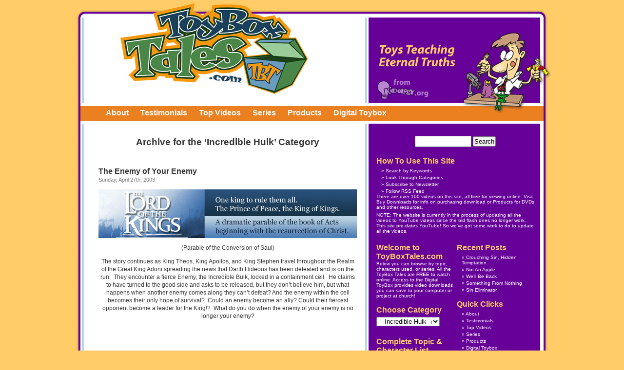

--- FILE ---
content_type: text/html; charset=UTF-8
request_url: http://www.toyboxtales.com/category/characters/incredible-hulk/
body_size: 15157
content:
<!DOCTYPE html PUBLIC "-//W3C//DTD XHTML 1.0 Transitional//EN" "http://www.w3.org/TR/xhtml1/DTD/xhtml1-transitional.dtd">
<html xmlns="http://www.w3.org/1999/xhtml" lang="en-US">

<head profile="http://gmpg.org/xfn/11">
<meta http-equiv="Content-Type" content="text/html; charset=UTF-8" />
<meta name="description" content="Pastor Karl's toys teaching biblical truth!" />
<meta name="keywords" content="toybox tales, karl toybox, toy box tales, toy box, bible truths, kids program, kids lessons, children ministry, ministry ideas, bible lessons, kidology, karl bastian, karl bastian toybox" />
<title>ToyBoxTales.com   &raquo; Incredible Hulk</title>

<meta name="generator" content="WordPress 6.2.8" /> <!-- leave this for stats -->

<link rel="stylesheet" href="http://www.toyboxtales.com/wp-content/themes/toybox/style.css" type="text/css" media="screen" />
<link rel="alternate" type="application/rss+xml" title="ToyBoxTales.com RSS Feed" href="http://www.toyboxtales.com/feed/" />
<link rel="pingback" href="http://www.toyboxtales.com/xmlrpc.php" />

<!-- <style type="text/css" media="screen">

	#page { background: url("http://www.toyboxtales.com/wp-content/themes/toybox/images/kubrickbg-ltr.jpg") repeat-y top; border: none; }

</style> -->

<meta name='robots' content='max-image-preview:large' />
<link rel="alternate" type="application/rss+xml" title="ToyBoxTales.com &raquo; Incredible Hulk Category Feed" href="http://www.toyboxtales.com/category/characters/incredible-hulk/feed/" />
<script type="text/javascript">
window._wpemojiSettings = {"baseUrl":"https:\/\/s.w.org\/images\/core\/emoji\/14.0.0\/72x72\/","ext":".png","svgUrl":"https:\/\/s.w.org\/images\/core\/emoji\/14.0.0\/svg\/","svgExt":".svg","source":{"concatemoji":"http:\/\/www.toyboxtales.com\/wp-includes\/js\/wp-emoji-release.min.js?ver=6.2.8"}};
/*! This file is auto-generated */
!function(e,a,t){var n,r,o,i=a.createElement("canvas"),p=i.getContext&&i.getContext("2d");function s(e,t){p.clearRect(0,0,i.width,i.height),p.fillText(e,0,0);e=i.toDataURL();return p.clearRect(0,0,i.width,i.height),p.fillText(t,0,0),e===i.toDataURL()}function c(e){var t=a.createElement("script");t.src=e,t.defer=t.type="text/javascript",a.getElementsByTagName("head")[0].appendChild(t)}for(o=Array("flag","emoji"),t.supports={everything:!0,everythingExceptFlag:!0},r=0;r<o.length;r++)t.supports[o[r]]=function(e){if(p&&p.fillText)switch(p.textBaseline="top",p.font="600 32px Arial",e){case"flag":return s("\ud83c\udff3\ufe0f\u200d\u26a7\ufe0f","\ud83c\udff3\ufe0f\u200b\u26a7\ufe0f")?!1:!s("\ud83c\uddfa\ud83c\uddf3","\ud83c\uddfa\u200b\ud83c\uddf3")&&!s("\ud83c\udff4\udb40\udc67\udb40\udc62\udb40\udc65\udb40\udc6e\udb40\udc67\udb40\udc7f","\ud83c\udff4\u200b\udb40\udc67\u200b\udb40\udc62\u200b\udb40\udc65\u200b\udb40\udc6e\u200b\udb40\udc67\u200b\udb40\udc7f");case"emoji":return!s("\ud83e\udef1\ud83c\udffb\u200d\ud83e\udef2\ud83c\udfff","\ud83e\udef1\ud83c\udffb\u200b\ud83e\udef2\ud83c\udfff")}return!1}(o[r]),t.supports.everything=t.supports.everything&&t.supports[o[r]],"flag"!==o[r]&&(t.supports.everythingExceptFlag=t.supports.everythingExceptFlag&&t.supports[o[r]]);t.supports.everythingExceptFlag=t.supports.everythingExceptFlag&&!t.supports.flag,t.DOMReady=!1,t.readyCallback=function(){t.DOMReady=!0},t.supports.everything||(n=function(){t.readyCallback()},a.addEventListener?(a.addEventListener("DOMContentLoaded",n,!1),e.addEventListener("load",n,!1)):(e.attachEvent("onload",n),a.attachEvent("onreadystatechange",function(){"complete"===a.readyState&&t.readyCallback()})),(e=t.source||{}).concatemoji?c(e.concatemoji):e.wpemoji&&e.twemoji&&(c(e.twemoji),c(e.wpemoji)))}(window,document,window._wpemojiSettings);
</script>
<style type="text/css">
img.wp-smiley,
img.emoji {
	display: inline !important;
	border: none !important;
	box-shadow: none !important;
	height: 1em !important;
	width: 1em !important;
	margin: 0 0.07em !important;
	vertical-align: -0.1em !important;
	background: none !important;
	padding: 0 !important;
}
</style>
	<link rel='stylesheet' id='wp-block-library-css' href='http://www.toyboxtales.com/wp-includes/css/dist/block-library/style.min.css?ver=6.2.8' type='text/css' media='all' />
<link rel='stylesheet' id='classic-theme-styles-css' href='http://www.toyboxtales.com/wp-includes/css/classic-themes.min.css?ver=6.2.8' type='text/css' media='all' />
<style id='global-styles-inline-css' type='text/css'>
body{--wp--preset--color--black: #000000;--wp--preset--color--cyan-bluish-gray: #abb8c3;--wp--preset--color--white: #ffffff;--wp--preset--color--pale-pink: #f78da7;--wp--preset--color--vivid-red: #cf2e2e;--wp--preset--color--luminous-vivid-orange: #ff6900;--wp--preset--color--luminous-vivid-amber: #fcb900;--wp--preset--color--light-green-cyan: #7bdcb5;--wp--preset--color--vivid-green-cyan: #00d084;--wp--preset--color--pale-cyan-blue: #8ed1fc;--wp--preset--color--vivid-cyan-blue: #0693e3;--wp--preset--color--vivid-purple: #9b51e0;--wp--preset--gradient--vivid-cyan-blue-to-vivid-purple: linear-gradient(135deg,rgba(6,147,227,1) 0%,rgb(155,81,224) 100%);--wp--preset--gradient--light-green-cyan-to-vivid-green-cyan: linear-gradient(135deg,rgb(122,220,180) 0%,rgb(0,208,130) 100%);--wp--preset--gradient--luminous-vivid-amber-to-luminous-vivid-orange: linear-gradient(135deg,rgba(252,185,0,1) 0%,rgba(255,105,0,1) 100%);--wp--preset--gradient--luminous-vivid-orange-to-vivid-red: linear-gradient(135deg,rgba(255,105,0,1) 0%,rgb(207,46,46) 100%);--wp--preset--gradient--very-light-gray-to-cyan-bluish-gray: linear-gradient(135deg,rgb(238,238,238) 0%,rgb(169,184,195) 100%);--wp--preset--gradient--cool-to-warm-spectrum: linear-gradient(135deg,rgb(74,234,220) 0%,rgb(151,120,209) 20%,rgb(207,42,186) 40%,rgb(238,44,130) 60%,rgb(251,105,98) 80%,rgb(254,248,76) 100%);--wp--preset--gradient--blush-light-purple: linear-gradient(135deg,rgb(255,206,236) 0%,rgb(152,150,240) 100%);--wp--preset--gradient--blush-bordeaux: linear-gradient(135deg,rgb(254,205,165) 0%,rgb(254,45,45) 50%,rgb(107,0,62) 100%);--wp--preset--gradient--luminous-dusk: linear-gradient(135deg,rgb(255,203,112) 0%,rgb(199,81,192) 50%,rgb(65,88,208) 100%);--wp--preset--gradient--pale-ocean: linear-gradient(135deg,rgb(255,245,203) 0%,rgb(182,227,212) 50%,rgb(51,167,181) 100%);--wp--preset--gradient--electric-grass: linear-gradient(135deg,rgb(202,248,128) 0%,rgb(113,206,126) 100%);--wp--preset--gradient--midnight: linear-gradient(135deg,rgb(2,3,129) 0%,rgb(40,116,252) 100%);--wp--preset--duotone--dark-grayscale: url('#wp-duotone-dark-grayscale');--wp--preset--duotone--grayscale: url('#wp-duotone-grayscale');--wp--preset--duotone--purple-yellow: url('#wp-duotone-purple-yellow');--wp--preset--duotone--blue-red: url('#wp-duotone-blue-red');--wp--preset--duotone--midnight: url('#wp-duotone-midnight');--wp--preset--duotone--magenta-yellow: url('#wp-duotone-magenta-yellow');--wp--preset--duotone--purple-green: url('#wp-duotone-purple-green');--wp--preset--duotone--blue-orange: url('#wp-duotone-blue-orange');--wp--preset--font-size--small: 13px;--wp--preset--font-size--medium: 20px;--wp--preset--font-size--large: 36px;--wp--preset--font-size--x-large: 42px;--wp--preset--spacing--20: 0.44rem;--wp--preset--spacing--30: 0.67rem;--wp--preset--spacing--40: 1rem;--wp--preset--spacing--50: 1.5rem;--wp--preset--spacing--60: 2.25rem;--wp--preset--spacing--70: 3.38rem;--wp--preset--spacing--80: 5.06rem;--wp--preset--shadow--natural: 6px 6px 9px rgba(0, 0, 0, 0.2);--wp--preset--shadow--deep: 12px 12px 50px rgba(0, 0, 0, 0.4);--wp--preset--shadow--sharp: 6px 6px 0px rgba(0, 0, 0, 0.2);--wp--preset--shadow--outlined: 6px 6px 0px -3px rgba(255, 255, 255, 1), 6px 6px rgba(0, 0, 0, 1);--wp--preset--shadow--crisp: 6px 6px 0px rgba(0, 0, 0, 1);}:where(.is-layout-flex){gap: 0.5em;}body .is-layout-flow > .alignleft{float: left;margin-inline-start: 0;margin-inline-end: 2em;}body .is-layout-flow > .alignright{float: right;margin-inline-start: 2em;margin-inline-end: 0;}body .is-layout-flow > .aligncenter{margin-left: auto !important;margin-right: auto !important;}body .is-layout-constrained > .alignleft{float: left;margin-inline-start: 0;margin-inline-end: 2em;}body .is-layout-constrained > .alignright{float: right;margin-inline-start: 2em;margin-inline-end: 0;}body .is-layout-constrained > .aligncenter{margin-left: auto !important;margin-right: auto !important;}body .is-layout-constrained > :where(:not(.alignleft):not(.alignright):not(.alignfull)){max-width: var(--wp--style--global--content-size);margin-left: auto !important;margin-right: auto !important;}body .is-layout-constrained > .alignwide{max-width: var(--wp--style--global--wide-size);}body .is-layout-flex{display: flex;}body .is-layout-flex{flex-wrap: wrap;align-items: center;}body .is-layout-flex > *{margin: 0;}:where(.wp-block-columns.is-layout-flex){gap: 2em;}.has-black-color{color: var(--wp--preset--color--black) !important;}.has-cyan-bluish-gray-color{color: var(--wp--preset--color--cyan-bluish-gray) !important;}.has-white-color{color: var(--wp--preset--color--white) !important;}.has-pale-pink-color{color: var(--wp--preset--color--pale-pink) !important;}.has-vivid-red-color{color: var(--wp--preset--color--vivid-red) !important;}.has-luminous-vivid-orange-color{color: var(--wp--preset--color--luminous-vivid-orange) !important;}.has-luminous-vivid-amber-color{color: var(--wp--preset--color--luminous-vivid-amber) !important;}.has-light-green-cyan-color{color: var(--wp--preset--color--light-green-cyan) !important;}.has-vivid-green-cyan-color{color: var(--wp--preset--color--vivid-green-cyan) !important;}.has-pale-cyan-blue-color{color: var(--wp--preset--color--pale-cyan-blue) !important;}.has-vivid-cyan-blue-color{color: var(--wp--preset--color--vivid-cyan-blue) !important;}.has-vivid-purple-color{color: var(--wp--preset--color--vivid-purple) !important;}.has-black-background-color{background-color: var(--wp--preset--color--black) !important;}.has-cyan-bluish-gray-background-color{background-color: var(--wp--preset--color--cyan-bluish-gray) !important;}.has-white-background-color{background-color: var(--wp--preset--color--white) !important;}.has-pale-pink-background-color{background-color: var(--wp--preset--color--pale-pink) !important;}.has-vivid-red-background-color{background-color: var(--wp--preset--color--vivid-red) !important;}.has-luminous-vivid-orange-background-color{background-color: var(--wp--preset--color--luminous-vivid-orange) !important;}.has-luminous-vivid-amber-background-color{background-color: var(--wp--preset--color--luminous-vivid-amber) !important;}.has-light-green-cyan-background-color{background-color: var(--wp--preset--color--light-green-cyan) !important;}.has-vivid-green-cyan-background-color{background-color: var(--wp--preset--color--vivid-green-cyan) !important;}.has-pale-cyan-blue-background-color{background-color: var(--wp--preset--color--pale-cyan-blue) !important;}.has-vivid-cyan-blue-background-color{background-color: var(--wp--preset--color--vivid-cyan-blue) !important;}.has-vivid-purple-background-color{background-color: var(--wp--preset--color--vivid-purple) !important;}.has-black-border-color{border-color: var(--wp--preset--color--black) !important;}.has-cyan-bluish-gray-border-color{border-color: var(--wp--preset--color--cyan-bluish-gray) !important;}.has-white-border-color{border-color: var(--wp--preset--color--white) !important;}.has-pale-pink-border-color{border-color: var(--wp--preset--color--pale-pink) !important;}.has-vivid-red-border-color{border-color: var(--wp--preset--color--vivid-red) !important;}.has-luminous-vivid-orange-border-color{border-color: var(--wp--preset--color--luminous-vivid-orange) !important;}.has-luminous-vivid-amber-border-color{border-color: var(--wp--preset--color--luminous-vivid-amber) !important;}.has-light-green-cyan-border-color{border-color: var(--wp--preset--color--light-green-cyan) !important;}.has-vivid-green-cyan-border-color{border-color: var(--wp--preset--color--vivid-green-cyan) !important;}.has-pale-cyan-blue-border-color{border-color: var(--wp--preset--color--pale-cyan-blue) !important;}.has-vivid-cyan-blue-border-color{border-color: var(--wp--preset--color--vivid-cyan-blue) !important;}.has-vivid-purple-border-color{border-color: var(--wp--preset--color--vivid-purple) !important;}.has-vivid-cyan-blue-to-vivid-purple-gradient-background{background: var(--wp--preset--gradient--vivid-cyan-blue-to-vivid-purple) !important;}.has-light-green-cyan-to-vivid-green-cyan-gradient-background{background: var(--wp--preset--gradient--light-green-cyan-to-vivid-green-cyan) !important;}.has-luminous-vivid-amber-to-luminous-vivid-orange-gradient-background{background: var(--wp--preset--gradient--luminous-vivid-amber-to-luminous-vivid-orange) !important;}.has-luminous-vivid-orange-to-vivid-red-gradient-background{background: var(--wp--preset--gradient--luminous-vivid-orange-to-vivid-red) !important;}.has-very-light-gray-to-cyan-bluish-gray-gradient-background{background: var(--wp--preset--gradient--very-light-gray-to-cyan-bluish-gray) !important;}.has-cool-to-warm-spectrum-gradient-background{background: var(--wp--preset--gradient--cool-to-warm-spectrum) !important;}.has-blush-light-purple-gradient-background{background: var(--wp--preset--gradient--blush-light-purple) !important;}.has-blush-bordeaux-gradient-background{background: var(--wp--preset--gradient--blush-bordeaux) !important;}.has-luminous-dusk-gradient-background{background: var(--wp--preset--gradient--luminous-dusk) !important;}.has-pale-ocean-gradient-background{background: var(--wp--preset--gradient--pale-ocean) !important;}.has-electric-grass-gradient-background{background: var(--wp--preset--gradient--electric-grass) !important;}.has-midnight-gradient-background{background: var(--wp--preset--gradient--midnight) !important;}.has-small-font-size{font-size: var(--wp--preset--font-size--small) !important;}.has-medium-font-size{font-size: var(--wp--preset--font-size--medium) !important;}.has-large-font-size{font-size: var(--wp--preset--font-size--large) !important;}.has-x-large-font-size{font-size: var(--wp--preset--font-size--x-large) !important;}
.wp-block-navigation a:where(:not(.wp-element-button)){color: inherit;}
:where(.wp-block-columns.is-layout-flex){gap: 2em;}
.wp-block-pullquote{font-size: 1.5em;line-height: 1.6;}
</style>
<link rel="https://api.w.org/" href="http://www.toyboxtales.com/wp-json/" /><link rel="alternate" type="application/json" href="http://www.toyboxtales.com/wp-json/wp/v2/categories/153" /><link rel="EditURI" type="application/rsd+xml" title="RSD" href="http://www.toyboxtales.com/xmlrpc.php?rsd" />
<link rel="wlwmanifest" type="application/wlwmanifest+xml" href="http://www.toyboxtales.com/wp-includes/wlwmanifest.xml" />
<meta name="generator" content="WordPress 6.2.8" />
<style type="text/css">.recentcomments a{display:inline !important;padding:0 !important;margin:0 !important;}</style></head>
<body>
<div id="page">


<div id="header">
	<div id="headerimg">
		<h1><a href="http://www.toyboxtales.com/">ToyBoxTales.com</a></h1>
		<div class="description">Pastor Karl&#8217;s Toys Teaching Biblical Truth!</div>
	</div>
	
	<li class="pagenav"><h2>Pages</h2><ul><li class="page_item page-item-14"><a href="http://www.toyboxtales.com/what-is-a-toybox-tale/">About</a></li>
<li class="page_item page-item-31"><a href="http://www.toyboxtales.com/testimonials/">Testimonials</a></li>
<li class="page_item page-item-656"><a href="http://www.toyboxtales.com/top-videos/">Top Videos</a></li>
<li class="page_item page-item-660"><a href="http://www.toyboxtales.com/tbtseries/">Series</a></li>
<li class="page_item page-item-13"><a href="http://www.toyboxtales.com/shop/">Products</a></li>
<li class="page_item page-item-629"><a href="http://www.toyboxtales.com/purchased-downloads/">Digital Toybox</a></li>
</ul></li>	
    
   
</div>
<hr />

	<div id="content" class="narrowcolumn">

		
		 		<h2 class="pagetitle">Archive for the &#8216;Incredible Hulk&#8217; Category</h2>

 	  

		<div class="navigation">
			<div class="alignleft"></div>
			<div class="alignright"></div>
		</div>

				<div class="post">
				<h3 id="post-518"><a href="http://www.toyboxtales.com/2003/04/the-enemy-of-your-enemy/" rel="bookmark" title="Permanent Link to The Enemy of Your Enemy">The Enemy of Your Enemy</a></h3>
				<small>Sunday, April 27th, 2003</small>

				<div class="entry">
					<p style="text-align: center;"><img decoding="async" class="alignnone size-full wp-image-514" title="The Lord of the Kings" src="http://toyboxtales.com/wp-content/lotk.jpg" alt="" width="530" height="100" /></p>
<p style="text-align: center;">(Parable of the Conversion of Saul)</p>
<p style="text-align: center;">The story continues as King Theos, King Apollos, and King Stephen travel throughout the Realm of the Great King Adoni spreading the news that Darth Hideous has been defeated and is on the run.  They encounter a fierce Enemy, the Incredible Bulk, locked in a containment cell.  He claims to have turned to the good side and asks to be released, but they don&#8217;t believe him, but what happens when another enemy comes along they can&#8217;t defeat? And the enemy within the cell becomes their only hope of survival?  Could an enemy become an ally? Could their fiercest opponent become a leader for the King!?  What do you do when the enemy of your enemy is no longer your enemy?</p>
<p style="text-align: center;"><object classid="clsid:d27cdb6e-ae6d-11cf-96b8-444553540000" width="320" height="260" codebase="http://download.macromedia.com/pub/shockwave/cabs/flash/swflash.cab#version=6,0,40,0"><param name="id" value="mpl" /><param name="name" value="mpl" /><param name="flashvars" value="file=http://media.toyboxtales.com/flash/episode2_Lord_of_the_Kings_broadband_remix.flv&amp;height=260&amp;width=320&amp;autostart=false&amp;image=http://media.toyboxtales.com/png/TBTclick2play-320x240.png" /><param name="src" value="http://media.toyboxtales.com/flash/tbtflashplayer.swf" /><embed id="mpl" type="application/x-shockwave-flash" width="320" height="260" src="http://media.toyboxtales.com/flash/tbtflashplayer.swf" flashvars="file=http://media.toyboxtales.com/flash/episode2_Lord_of_the_Kings_broadband_remix.flv&amp;height=260&amp;width=320&amp;autostart=false&amp;image=http://media.toyboxtales.com/png/TBTclick2play-320x240.png" name="mpl"></embed></object></p>
				</div>

				<p class="postmetadata">Posted in <a href="http://www.toyboxtales.com/category/topics/faith/" rel="category tag">Faith</a>, <a href="http://www.toyboxtales.com/category/characters/incredible-hulk/" rel="category tag">Incredible Hulk</a>, <a href="http://www.toyboxtales.com/category/other/lord-of-the-rings/" rel="category tag">Lord of the Rings</a>, <a href="http://www.toyboxtales.com/category/series/lord-of-the-kings/" rel="category tag">The Lord of the Kings</a>, <a href="http://www.toyboxtales.com/category/topics/trust/" rel="category tag">Trust</a> |   <span>Comments Off<span class="screen-reader-text"> on The Enemy of Your Enemy</span></span></p>

			</div>

		
		<div class="navigation">
			<div class="alignleft"></div>
			<div class="alignright"></div>
		</div>

	
	</div>

<div id="sidebar">
	<!-- close feeds -->
	<div id="top-sidebar" class="sidebar">
		<ul>
			<li id="search-2" class="widget widget_search"><form method="get" id="searchform" action="http://www.toyboxtales.com/">
<div><input name="s" type="text" id="s" value="" />
<input type="submit" id="searchsubmit" value="Search" />
</div>
</form>
</li><li id="text-333682861" class="widget widget_text"><h2 class="widgettitle">How To Use This Site</h2>			<div class="textwidget"><ul>
	<li>Search by Keywords</li>
	<li>Look Through Categories</li>
	<li><a href="http://www.kidology.org/newsletters/" target="_blank" rel="noopener">Subscribe</a> to Newsletter</li>
	<li>Follow <a href="http://toyboxtales.net/?feed=rss2" target="_blank" rel="noopener">RSS Feed</a></li>
</ul>
There are over 100 videos on this site, all <strong>free</strong> for viewing online. Visit <a href="http://toyboxtales.net/?page_id=615">Buy Downloads</a> for info on purchasing download or <a href="http://toyboxtales.net/?page_id=13" target="_self" rel="noopener">Products</a> for DVDs and other resources.
<p>
NOTE: The website is currently in the process of updating all the videos to YouTube videos since the old flash ones no longer work. This site pre-dates YouTube! So we've got some work to do to update all the videos.</div>
		</li>		</ul>
	</div>


	<div id="right-sidebar" class="sidebar">
		<ul>
			
		<li id="recent-posts-2" class="widget widget_recent_entries">
		<h2 class="widgettitle">Recent Posts</h2>
		<ul>
											<li>
					<a href="http://www.toyboxtales.com/2018/06/crouching-sin-hidden-temptation/">Crouching Sin, Hidden Temptation</a>
									</li>
											<li>
					<a href="http://www.toyboxtales.com/2018/06/not-an-apple/">Not An Apple</a>
									</li>
											<li>
					<a href="http://www.toyboxtales.com/2018/04/well-be-back/">We&#8217;ll Be Back</a>
									</li>
											<li>
					<a href="http://www.toyboxtales.com/2018/03/something-from-nothing/">Something From Nothing</a>
									</li>
											<li>
					<a href="http://www.toyboxtales.com/2018/03/sin-eliminator/">Sin Eliminator</a>
									</li>
					</ul>

		</li><li id="pages-2" class="widget widget_pages"><h2 class="widgettitle">Quick Clicks</h2>
			<ul>
				<li class="page_item page-item-14"><a href="http://www.toyboxtales.com/what-is-a-toybox-tale/">About</a></li>
<li class="page_item page-item-31"><a href="http://www.toyboxtales.com/testimonials/">Testimonials</a></li>
<li class="page_item page-item-656"><a href="http://www.toyboxtales.com/top-videos/">Top Videos</a></li>
<li class="page_item page-item-660"><a href="http://www.toyboxtales.com/tbtseries/">Series</a></li>
<li class="page_item page-item-13"><a href="http://www.toyboxtales.com/shop/">Products</a></li>
<li class="page_item page-item-629"><a href="http://www.toyboxtales.com/purchased-downloads/">Digital Toybox</a></li>
			</ul>

			</li><li id="text-333702081" class="widget widget_text"><h2 class="widgettitle">By Season</h2>			<div class="textwidget"><ul>
	<li><a href="http://toyboxtales.net/?cat=3">Season 1</a> (2002-2003)</li>
	<li><a href="http://toyboxtales.net/?cat=4">Season 2</a> (2003-2004)</li>
	<li><a href="http://toyboxtales.net/?cat=5">Season 3</a> (2004-2005)</li>
	<li><a href="http://toyboxtales.net/?cat=6">Season 4</a> (Dec. 2005)</li>
</ul></div>
		</li><li id="text-338060281" class="widget widget_text"><h2 class="widgettitle">Fan Films</h2>			<div class="textwidget"><strong>Check out the <a href="http://toyboxtales.net/category/special-edition/fan-films/" target="_self" rel="noopener">FAN MADE FILMS</a>! </strong>Have you made your own ToyBoxTale? Let Karl know! Send a YouTube link, or ask for instructions on how to send large files and we will host the film for you.</div>
		</li><li id="text-333703991" class="widget widget_text"><h2 class="widgettitle">Reverse Order?</h2>			<div class="textwidget">Please note that category, season, and series lists are displayed in <em>reverse</em> order, as is the nature of blogs - to display posts newest to oldest. However, in the <a href="http://toyboxtales.net/?page_id=629">Digital ToyBox</a> they are all listed in order of creation for downloading. (<a href="http://toyboxtales.net/?page_id=615">requires purchase</a>)</div>
		</li><li id="recent-comments-2" class="widget widget_recent_comments"><h2 class="widgettitle">Back Talk</h2><ul id="recentcomments"><li class="recentcomments"><span class="comment-author-link"><a href="https://sagradafamilia2016.wordpress.com/2016/01/11/115/" class="url" rel="ugc external nofollow">sagradafamilia2016</a></span> on <a href="http://www.toyboxtales.com/what-is-a-toybox-tale/comment-page-1/#comment-5584">About</a></li><li class="recentcomments"><span class="comment-author-link">Jeffrey</span> on <a href="http://www.toyboxtales.com/2003/10/dont-touch-the-button/comment-page-1/#comment-1441">Don&#8217;t Touch the Button</a></li><li class="recentcomments"><span class="comment-author-link">Robin Jones</span> on <a href="http://www.toyboxtales.com/2003/10/whatca-got-cookin/comment-page-1/#comment-1347">Whatcha Got Cookin&#8217;?</a></li><li class="recentcomments"><span class="comment-author-link">Gary Kniseley</span> on <a href="http://www.toyboxtales.com/2018/03/sin-eliminator/comment-page-1/#comment-713">Sin Eliminator</a></li><li class="recentcomments"><span class="comment-author-link">Alie</span> on <a href="http://www.toyboxtales.com/2003/09/the-crossing-of-the-red-sea-with-star-wars-figures/comment-page-1/#comment-621">The Crossing of the Red Sea with Star Wars Figures.</a></li><li class="recentcomments"><span class="comment-author-link">Lisa</span> on <a href="http://www.toyboxtales.com/2003/09/the-crossing-of-the-red-sea-with-star-wars-figures/comment-page-1/#comment-603">The Crossing of the Red Sea with Star Wars Figures.</a></li><li class="recentcomments"><span class="comment-author-link"><a href="http://www.mngranola.blogspot.com" class="url" rel="ugc external nofollow">Sheryl</a></span> on <a href="http://www.toyboxtales.com/2005/03/the-good-byonicle/comment-page-1/#comment-601">The Good Byonicle</a></li><li class="recentcomments"><span class="comment-author-link"><a href="http://www.bettyscrazycritter.blogspot.com" class="url" rel="ugc external nofollow">betty</a></span> on <a href="http://www.toyboxtales.com/2003/09/the-crossing-of-the-red-sea-with-star-wars-figures/comment-page-1/#comment-592">The Crossing of the Red Sea with Star Wars Figures.</a></li><li class="recentcomments"><span class="comment-author-link"><a href="http://Toyboxtales.com" class="url" rel="ugc external nofollow">Lou Grounds</a></span> on <a href="http://www.toyboxtales.com/2003/09/the-crossing-of-the-red-sea-with-star-wars-figures/comment-page-1/#comment-503">The Crossing of the Red Sea with Star Wars Figures.</a></li><li class="recentcomments"><span class="comment-author-link"><a href="http://www.covenantcog.com" class="url" rel="ugc external nofollow">Cindy Gibson</a></span> on <a href="http://www.toyboxtales.com/2004/03/all-things-are-possible/comment-page-1/#comment-494">All Things Are Possible!</a></li><li class="recentcomments"><span class="comment-author-link"><a href="http://www.facebook.com/karl.bastian" class="url" rel="ugc external nofollow">Karl Bastian</a></span> on <a href="http://www.toyboxtales.com/2009/06/welcome-timber-lee-campers/comment-page-1/#comment-490">Welcome Timber-lee Campers!</a></li><li class="recentcomments"><span class="comment-author-link"><a href="http://www.facebook.com/people/Karl-Bastian/678121088" class="url" rel="ugc external nofollow">Karl Bastian</a></span> on <a href="http://www.toyboxtales.com/2009/01/whats-new-at-toyboxtalescom/comment-page-1/#comment-472">What&#8217;s NEW at ToyBoxTales.com</a></li></ul></li><li id="text-333680391" class="widget widget_text"><h2 class="widgettitle">Karl&#8217;s Other Sites</h2>			<div class="textwidget"><p align="center"><a href="http://www.kidologist.com"><img src="http://media.toyboxtales.com/png/Blog_Icon.png" border="0"></a></p>
<p align="center"><a href="http://www.kidology.org/"><img src="http://media.toyboxtales.com/png/Kidology_Icon.png" border="0"></a></p>
<p align="center"><a href="http://www.yosemitesummit.org/"><img src="http://media.toyboxtales.com/png/YS_Icon.png" border="0"></a><span></span><span></span></p>
<p align="center"><span></span><span></span><span></span><span></span><a href="http://www.orderoftheancient.com/"><img src="http://www.kidology.org/store/images/products/kidology/image_oota_sm.jpg" border="0"></a><br><span></span>
</p>
</span></span><br></td>
		</tr>
		</tbody></table></div>
		</li><li id="meta-2" class="widget widget_meta"><h2 class="widgettitle">ADMIN ONLY</h2>
		<ul>
						<li><a href="http://www.toyboxtales.com/wp-login.php">Log in</a></li>
			<li><a href="http://www.toyboxtales.com/feed/">Entries feed</a></li>
			<li><a href="http://www.toyboxtales.com/comments/feed/">Comments feed</a></li>

			<li><a href="https://wordpress.org/">WordPress.org</a></li>
		</ul>

		</li>		</ul>
	</div>
	<!-- end right sidebar -->
	
	<div id="left-sidebar" class="sidebar">
		<ul>
			<li id="text-332755881" class="widget widget_text"><h2 class="widgettitle">Welcome to ToyBoxTales.com</h2>			<div class="textwidget">Below you can browse by topic, characters used, or series. All the ToyBox Tales are <strong>FREE</strong> to watch online. <a href="http://toyboxtales.net/?page_id=615">Access to the Digital ToyBox</a> provides video downloads you can save to your computer or project at church!</div>
		</li><li id="categories-1" class="widget widget_categories"><h2 class="widgettitle">Choose Category</h2><form action="http://www.toyboxtales.com" method="get"><label class="screen-reader-text" for="cat">Choose Category</label><select  name='cat' id='cat' class='postform'>
	<option value='-1'>Select Category</option>
	<option class="level-0" value="139">BIBLICAL TOPICS&nbsp;&nbsp;(119)</option>
	<option class="level-1" value="57">&nbsp;&nbsp;&nbsp;Acceptance&nbsp;&nbsp;(8)</option>
	<option class="level-1" value="181">&nbsp;&nbsp;&nbsp;Bible&nbsp;&nbsp;(2)</option>
	<option class="level-1" value="93">&nbsp;&nbsp;&nbsp;Blessings&nbsp;&nbsp;(8)</option>
	<option class="level-1" value="42">&nbsp;&nbsp;&nbsp;Bullies&nbsp;&nbsp;(2)</option>
	<option class="level-1" value="58">&nbsp;&nbsp;&nbsp;Burning Bush&nbsp;&nbsp;(1)</option>
	<option class="level-1" value="38">&nbsp;&nbsp;&nbsp;Cheating&nbsp;&nbsp;(3)</option>
	<option class="level-1" value="107">&nbsp;&nbsp;&nbsp;Choices&nbsp;&nbsp;(14)</option>
	<option class="level-1" value="74">&nbsp;&nbsp;&nbsp;Christmas&nbsp;&nbsp;(11)</option>
	<option class="level-1" value="67">&nbsp;&nbsp;&nbsp;Courage&nbsp;&nbsp;(8)</option>
	<option class="level-1" value="9">&nbsp;&nbsp;&nbsp;Creation&nbsp;&nbsp;(5)</option>
	<option class="level-1" value="88">&nbsp;&nbsp;&nbsp;Dating&nbsp;&nbsp;(2)</option>
	<option class="level-1" value="53">&nbsp;&nbsp;&nbsp;Evangelism&nbsp;&nbsp;(4)</option>
	<option class="level-1" value="96">&nbsp;&nbsp;&nbsp;Evolution&nbsp;&nbsp;(1)</option>
	<option class="level-1" value="105">&nbsp;&nbsp;&nbsp;Faith&nbsp;&nbsp;(10)</option>
	<option class="level-1" value="92">&nbsp;&nbsp;&nbsp;Faithfulness&nbsp;&nbsp;(8)</option>
	<option class="level-1" value="66">&nbsp;&nbsp;&nbsp;Fear&nbsp;&nbsp;(4)</option>
	<option class="level-1" value="102">&nbsp;&nbsp;&nbsp;Fellowship&nbsp;&nbsp;(5)</option>
	<option class="level-1" value="41">&nbsp;&nbsp;&nbsp;Forgiving&nbsp;&nbsp;(7)</option>
	<option class="level-1" value="173">&nbsp;&nbsp;&nbsp;Generosity&nbsp;&nbsp;(2)</option>
	<option class="level-1" value="95">&nbsp;&nbsp;&nbsp;Gentleness&nbsp;&nbsp;(2)</option>
	<option class="level-1" value="172">&nbsp;&nbsp;&nbsp;Giving&nbsp;&nbsp;(2)</option>
	<option class="level-1" value="170">&nbsp;&nbsp;&nbsp;Glorifying God&nbsp;&nbsp;(1)</option>
	<option class="level-1" value="35">&nbsp;&nbsp;&nbsp;God&#8217;s Will&nbsp;&nbsp;(8)</option>
	<option class="level-1" value="126">&nbsp;&nbsp;&nbsp;Gossip&nbsp;&nbsp;(1)</option>
	<option class="level-1" value="72">&nbsp;&nbsp;&nbsp;Gratitude&nbsp;&nbsp;(2)</option>
	<option class="level-1" value="85">&nbsp;&nbsp;&nbsp;Happiness&nbsp;&nbsp;(4)</option>
	<option class="level-1" value="34">&nbsp;&nbsp;&nbsp;Honesty&nbsp;&nbsp;(6)</option>
	<option class="level-1" value="84">&nbsp;&nbsp;&nbsp;Joy&nbsp;&nbsp;(3)</option>
	<option class="level-1" value="89">&nbsp;&nbsp;&nbsp;Kindness&nbsp;&nbsp;(2)</option>
	<option class="level-1" value="80">&nbsp;&nbsp;&nbsp;Life&nbsp;&nbsp;(11)</option>
	<option class="level-1" value="82">&nbsp;&nbsp;&nbsp;Life Decisions&nbsp;&nbsp;(9)</option>
	<option class="level-1" value="47">&nbsp;&nbsp;&nbsp;Love&nbsp;&nbsp;(10)</option>
	<option class="level-1" value="10">&nbsp;&nbsp;&nbsp;Magic&nbsp;&nbsp;(3)</option>
	<option class="level-1" value="122">&nbsp;&nbsp;&nbsp;Manners&nbsp;&nbsp;(1)</option>
	<option class="level-1" value="180">&nbsp;&nbsp;&nbsp;Maturity&nbsp;&nbsp;(1)</option>
	<option class="level-1" value="145">&nbsp;&nbsp;&nbsp;Ministry&nbsp;&nbsp;(2)</option>
	<option class="level-1" value="189">&nbsp;&nbsp;&nbsp;Obedience&nbsp;&nbsp;(2)</option>
	<option class="level-1" value="109">&nbsp;&nbsp;&nbsp;Patience&nbsp;&nbsp;(2)</option>
	<option class="level-1" value="87">&nbsp;&nbsp;&nbsp;Peace&nbsp;&nbsp;(3)</option>
	<option class="level-1" value="123">&nbsp;&nbsp;&nbsp;Please &amp; Thank You&nbsp;&nbsp;(3)</option>
	<option class="level-1" value="36">&nbsp;&nbsp;&nbsp;Prayer&nbsp;&nbsp;(4)</option>
	<option class="level-1" value="46">&nbsp;&nbsp;&nbsp;Promises&nbsp;&nbsp;(5)</option>
	<option class="level-1" value="133">&nbsp;&nbsp;&nbsp;Provision&nbsp;&nbsp;(3)</option>
	<option class="level-1" value="100">&nbsp;&nbsp;&nbsp;Purpose&nbsp;&nbsp;(5)</option>
	<option class="level-1" value="110">&nbsp;&nbsp;&nbsp;Read the Bible&nbsp;&nbsp;(2)</option>
	<option class="level-1" value="186">&nbsp;&nbsp;&nbsp;Repentance&nbsp;&nbsp;(1)</option>
	<option class="level-1" value="64">&nbsp;&nbsp;&nbsp;Rules&nbsp;&nbsp;(2)</option>
	<option class="level-1" value="138">&nbsp;&nbsp;&nbsp;Sacrifice&nbsp;&nbsp;(1)</option>
	<option class="level-1" value="13">&nbsp;&nbsp;&nbsp;Salvation&nbsp;&nbsp;(9)</option>
	<option class="level-1" value="98">&nbsp;&nbsp;&nbsp;Self Control&nbsp;&nbsp;(6)</option>
	<option class="level-1" value="120">&nbsp;&nbsp;&nbsp;Serve&nbsp;&nbsp;(4)</option>
	<option class="level-1" value="148">&nbsp;&nbsp;&nbsp;Sharing&nbsp;&nbsp;(5)</option>
	<option class="level-1" value="21">&nbsp;&nbsp;&nbsp;Sin&nbsp;&nbsp;(3)</option>
	<option class="level-1" value="194">&nbsp;&nbsp;&nbsp;Spiritual Battle&nbsp;&nbsp;(1)</option>
	<option class="level-1" value="22">&nbsp;&nbsp;&nbsp;Tempation&nbsp;&nbsp;(11)</option>
	<option class="level-1" value="26">&nbsp;&nbsp;&nbsp;Trust&nbsp;&nbsp;(20)</option>
	<option class="level-1" value="144">&nbsp;&nbsp;&nbsp;Vision&nbsp;&nbsp;(2)</option>
	<option class="level-1" value="108">&nbsp;&nbsp;&nbsp;Winning&nbsp;&nbsp;(3)</option>
	<option class="level-1" value="101">&nbsp;&nbsp;&nbsp;Worship&nbsp;&nbsp;(1)</option>
	<option class="level-0" value="140">CHARACTERS&nbsp;&nbsp;(84)</option>
	<option class="level-1" value="15">&nbsp;&nbsp;&nbsp;Adam&nbsp;&nbsp;(1)</option>
	<option class="level-1" value="32">&nbsp;&nbsp;&nbsp;Anakin Skywalker&nbsp;&nbsp;(12)</option>
	<option class="level-1" value="159">&nbsp;&nbsp;&nbsp;Angel&nbsp;&nbsp;(3)</option>
	<option class="level-1" value="18">&nbsp;&nbsp;&nbsp;Arnold Schwarzenegger&nbsp;&nbsp;(3)</option>
	<option class="level-1" value="156">&nbsp;&nbsp;&nbsp;Barney&nbsp;&nbsp;(4)</option>
	<option class="level-1" value="12">&nbsp;&nbsp;&nbsp;Beaker&nbsp;&nbsp;(3)</option>
	<option class="level-1" value="29">&nbsp;&nbsp;&nbsp;Beast&nbsp;&nbsp;(2)</option>
	<option class="level-1" value="28">&nbsp;&nbsp;&nbsp;Belle&nbsp;&nbsp;(1)</option>
	<option class="level-1" value="45">&nbsp;&nbsp;&nbsp;Ben Grimm&nbsp;&nbsp;(1)</option>
	<option class="level-1" value="44">&nbsp;&nbsp;&nbsp;Bob the Builder&nbsp;&nbsp;(3)</option>
	<option class="level-1" value="121">&nbsp;&nbsp;&nbsp;Bratz&nbsp;&nbsp;(2)</option>
	<option class="level-1" value="24">&nbsp;&nbsp;&nbsp;Buzz Lightyear&nbsp;&nbsp;(4)</option>
	<option class="level-1" value="112">&nbsp;&nbsp;&nbsp;Captain Crunch&nbsp;&nbsp;(2)</option>
	<option class="level-1" value="154">&nbsp;&nbsp;&nbsp;Captain Hook&nbsp;&nbsp;(1)</option>
	<option class="level-1" value="39">&nbsp;&nbsp;&nbsp;Carmen Cortez&nbsp;&nbsp;(2)</option>
	<option class="level-1" value="59">&nbsp;&nbsp;&nbsp;Charlie Brown&nbsp;&nbsp;(2)</option>
	<option class="level-1" value="33">&nbsp;&nbsp;&nbsp;Count Dooku&nbsp;&nbsp;(5)</option>
	<option class="level-1" value="192">&nbsp;&nbsp;&nbsp;Crash Dummies&nbsp;&nbsp;(1)</option>
	<option class="level-1" value="185">&nbsp;&nbsp;&nbsp;Darth Tater&nbsp;&nbsp;(1)</option>
	<option class="level-1" value="25">&nbsp;&nbsp;&nbsp;Darth Vader&nbsp;&nbsp;(11)</option>
	<option class="level-1" value="69">&nbsp;&nbsp;&nbsp;Delliah&nbsp;&nbsp;(1)</option>
	<option class="level-1" value="117">&nbsp;&nbsp;&nbsp;Donald Trump&nbsp;&nbsp;(1)</option>
	<option class="level-1" value="11">&nbsp;&nbsp;&nbsp;Dr. Honeydew&nbsp;&nbsp;(5)</option>
	<option class="level-1" value="43">&nbsp;&nbsp;&nbsp;E.T.&nbsp;&nbsp;(3)</option>
	<option class="level-1" value="16">&nbsp;&nbsp;&nbsp;Eve&nbsp;&nbsp;(1)</option>
	<option class="level-1" value="30">&nbsp;&nbsp;&nbsp;Gaston&nbsp;&nbsp;(1)</option>
	<option class="level-1" value="198">&nbsp;&nbsp;&nbsp;Gonzo&nbsp;&nbsp;(1)</option>
	<option class="level-1" value="153" selected="selected">&nbsp;&nbsp;&nbsp;Incredible Hulk&nbsp;&nbsp;(1)</option>
	<option class="level-1" value="37">&nbsp;&nbsp;&nbsp;J. Jonah Jameson&nbsp;&nbsp;(1)</option>
	<option class="level-1" value="114">&nbsp;&nbsp;&nbsp;Jaba&nbsp;&nbsp;(3)</option>
	<option class="level-1" value="20">&nbsp;&nbsp;&nbsp;Jar Jar&nbsp;&nbsp;(3)</option>
	<option class="level-1" value="14">&nbsp;&nbsp;&nbsp;Jesus&nbsp;&nbsp;(13)</option>
	<option class="level-1" value="54">&nbsp;&nbsp;&nbsp;Johny Proton&nbsp;&nbsp;(2)</option>
	<option class="level-1" value="40">&nbsp;&nbsp;&nbsp;Juni Cortez&nbsp;&nbsp;(2)</option>
	<option class="level-1" value="7">&nbsp;&nbsp;&nbsp;Kermit&nbsp;&nbsp;(35)</option>
	<option class="level-1" value="125">&nbsp;&nbsp;&nbsp;Kim Possible&nbsp;&nbsp;(1)</option>
	<option class="level-1" value="119">&nbsp;&nbsp;&nbsp;King&nbsp;&nbsp;(3)</option>
	<option class="level-1" value="8">&nbsp;&nbsp;&nbsp;Kingpin&nbsp;&nbsp;(1)</option>
	<option class="level-1" value="97">&nbsp;&nbsp;&nbsp;Knights&nbsp;&nbsp;(4)</option>
	<option class="level-1" value="63">&nbsp;&nbsp;&nbsp;Larry Boy&nbsp;&nbsp;(2)</option>
	<option class="level-1" value="99">&nbsp;&nbsp;&nbsp;Lucy&nbsp;&nbsp;(4)</option>
	<option class="level-1" value="49">&nbsp;&nbsp;&nbsp;Luke Skywalker&nbsp;&nbsp;(5)</option>
	<option class="level-1" value="111">&nbsp;&nbsp;&nbsp;McNugget(s)&nbsp;&nbsp;(1)</option>
	<option class="level-1" value="127">&nbsp;&nbsp;&nbsp;Mickey Mouse&nbsp;&nbsp;(1)</option>
	<option class="level-1" value="48">&nbsp;&nbsp;&nbsp;Mike Wazowski&nbsp;&nbsp;(1)</option>
	<option class="level-1" value="17">&nbsp;&nbsp;&nbsp;Miss Piggy&nbsp;&nbsp;(5)</option>
	<option class="level-1" value="55">&nbsp;&nbsp;&nbsp;Moses&nbsp;&nbsp;(5)</option>
	<option class="level-1" value="184">&nbsp;&nbsp;&nbsp;Mr. Potatoe Head&nbsp;&nbsp;(1)</option>
	<option class="level-1" value="65">&nbsp;&nbsp;&nbsp;Mr. T&nbsp;&nbsp;(9)</option>
	<option class="level-1" value="52">&nbsp;&nbsp;&nbsp;N&#8217;Sync&nbsp;&nbsp;(1)</option>
	<option class="level-1" value="23">&nbsp;&nbsp;&nbsp;Noah&nbsp;&nbsp;(2)</option>
	<option class="level-1" value="51">&nbsp;&nbsp;&nbsp;Obi-Wan Kenobi&nbsp;&nbsp;(6)</option>
	<option class="level-1" value="104">&nbsp;&nbsp;&nbsp;Pastor Karl&nbsp;&nbsp;(2)</option>
	<option class="level-1" value="128">&nbsp;&nbsp;&nbsp;Peter Pan&nbsp;&nbsp;(1)</option>
	<option class="level-1" value="94">&nbsp;&nbsp;&nbsp;Pirates&nbsp;&nbsp;(2)</option>
	<option class="level-1" value="50">&nbsp;&nbsp;&nbsp;Princess Leah&nbsp;&nbsp;(2)</option>
	<option class="level-1" value="75">&nbsp;&nbsp;&nbsp;Reindeer&nbsp;&nbsp;(1)</option>
	<option class="level-1" value="197">&nbsp;&nbsp;&nbsp;Rizzo the Rat&nbsp;&nbsp;(1)</option>
	<option class="level-1" value="68">&nbsp;&nbsp;&nbsp;Samson&nbsp;&nbsp;(1)</option>
	<option class="level-1" value="76">&nbsp;&nbsp;&nbsp;Santa&nbsp;&nbsp;(3)</option>
	<option class="level-1" value="56">&nbsp;&nbsp;&nbsp;Scooby Doo&nbsp;&nbsp;(5)</option>
	<option class="level-1" value="103">&nbsp;&nbsp;&nbsp;Scooter&nbsp;&nbsp;(1)</option>
	<option class="level-1" value="118">&nbsp;&nbsp;&nbsp;Shaggy&nbsp;&nbsp;(2)</option>
	<option class="level-1" value="131">&nbsp;&nbsp;&nbsp;Shrek&nbsp;&nbsp;(1)</option>
	<option class="level-1" value="19">&nbsp;&nbsp;&nbsp;Spiderman&nbsp;&nbsp;(4)</option>
	<option class="level-1" value="116">&nbsp;&nbsp;&nbsp;Superman&nbsp;&nbsp;(2)</option>
	<option class="level-1" value="70">&nbsp;&nbsp;&nbsp;Teenage Mutant Ninja Turtles&nbsp;&nbsp;(1)</option>
	<option class="level-1" value="115">&nbsp;&nbsp;&nbsp;Test Dummy&nbsp;&nbsp;(1)</option>
	<option class="level-1" value="160">&nbsp;&nbsp;&nbsp;The Count&nbsp;&nbsp;(1)</option>
	<option class="level-1" value="130">&nbsp;&nbsp;&nbsp;The Incredibles&nbsp;&nbsp;(1)</option>
	<option class="level-1" value="134">&nbsp;&nbsp;&nbsp;The Lion&nbsp;&nbsp;(3)</option>
	<option class="level-1" value="132">&nbsp;&nbsp;&nbsp;The President&nbsp;&nbsp;(1)</option>
	<option class="level-1" value="135">&nbsp;&nbsp;&nbsp;the Really Bad Lady&nbsp;&nbsp;(3)</option>
	<option class="level-1" value="61">&nbsp;&nbsp;&nbsp;The Swedish Chef&nbsp;&nbsp;(1)</option>
	<option class="level-1" value="83">&nbsp;&nbsp;&nbsp;Woody&nbsp;&nbsp;(1)</option>
	<option class="level-0" value="162">News and Updates&nbsp;&nbsp;(2)</option>
	<option class="level-0" value="168">OBJECT&nbsp;&nbsp;(9)</option>
	<option class="level-1" value="178">&nbsp;&nbsp;&nbsp;Baby Bottle&nbsp;&nbsp;(1)</option>
	<option class="level-1" value="195">&nbsp;&nbsp;&nbsp;Boots&nbsp;&nbsp;(1)</option>
	<option class="level-1" value="171">&nbsp;&nbsp;&nbsp;Cell Phone&nbsp;&nbsp;(1)</option>
	<option class="level-1" value="174">&nbsp;&nbsp;&nbsp;Diamond&nbsp;&nbsp;(1)</option>
	<option class="level-1" value="183">&nbsp;&nbsp;&nbsp;Drinking Glass&nbsp;&nbsp;(1)</option>
	<option class="level-1" value="187">&nbsp;&nbsp;&nbsp;Ear&nbsp;&nbsp;(1)</option>
	<option class="level-1" value="179">&nbsp;&nbsp;&nbsp;Fork&nbsp;&nbsp;(1)</option>
	<option class="level-1" value="176">&nbsp;&nbsp;&nbsp;Ketchup&nbsp;&nbsp;(1)</option>
	<option class="level-1" value="175">&nbsp;&nbsp;&nbsp;Lock&nbsp;&nbsp;(1)</option>
	<option class="level-1" value="169">&nbsp;&nbsp;&nbsp;Magnifying Glass&nbsp;&nbsp;(1)</option>
	<option class="level-1" value="177">&nbsp;&nbsp;&nbsp;Mustard&nbsp;&nbsp;(1)</option>
	<option class="level-1" value="182">&nbsp;&nbsp;&nbsp;Sandwich&nbsp;&nbsp;(1)</option>
	<option class="level-1" value="188">&nbsp;&nbsp;&nbsp;Snowman&nbsp;&nbsp;(1)</option>
	<option class="level-1" value="190">&nbsp;&nbsp;&nbsp;Toy Models&nbsp;&nbsp;(1)</option>
	<option class="level-0" value="166">Object Talks&nbsp;&nbsp;(11)</option>
	<option class="level-0" value="141">OTHER&nbsp;&nbsp;(42)</option>
	<option class="level-1" value="147">&nbsp;&nbsp;&nbsp;Bubble Gum&nbsp;&nbsp;(1)</option>
	<option class="level-1" value="91">&nbsp;&nbsp;&nbsp;Hamster&nbsp;&nbsp;(3)</option>
	<option class="level-1" value="113">&nbsp;&nbsp;&nbsp;Legos&nbsp;&nbsp;(5)</option>
	<option class="level-1" value="129">&nbsp;&nbsp;&nbsp;Lord of the Rings&nbsp;&nbsp;(7)</option>
	<option class="level-1" value="73">&nbsp;&nbsp;&nbsp;McDonalds&nbsp;&nbsp;(3)</option>
	<option class="level-1" value="81">&nbsp;&nbsp;&nbsp;Monsters Inc.&nbsp;&nbsp;(2)</option>
	<option class="level-1" value="71">&nbsp;&nbsp;&nbsp;Muppets&nbsp;&nbsp;(3)</option>
	<option class="level-1" value="158">&nbsp;&nbsp;&nbsp;Playmobil&nbsp;&nbsp;(5)</option>
	<option class="level-1" value="161">&nbsp;&nbsp;&nbsp;Sheep&nbsp;&nbsp;(2)</option>
	<option class="level-1" value="60">&nbsp;&nbsp;&nbsp;Star Wars&nbsp;&nbsp;(15)</option>
	<option class="level-1" value="31">&nbsp;&nbsp;&nbsp;The Hamster&nbsp;&nbsp;(4)</option>
	<option class="level-1" value="86">&nbsp;&nbsp;&nbsp;WWF&nbsp;&nbsp;(1)</option>
	<option class="level-0" value="143">Season&nbsp;&nbsp;(81)</option>
	<option class="level-1" value="3">&nbsp;&nbsp;&nbsp;Season 1&nbsp;&nbsp;(23)</option>
	<option class="level-1" value="4">&nbsp;&nbsp;&nbsp;Season 2&nbsp;&nbsp;(31)</option>
	<option class="level-1" value="5">&nbsp;&nbsp;&nbsp;Season 3&nbsp;&nbsp;(24)</option>
	<option class="level-1" value="6">&nbsp;&nbsp;&nbsp;Season 4&nbsp;&nbsp;(3)</option>
	<option class="level-0" value="142">Series&nbsp;&nbsp;(45)</option>
	<option class="level-1" value="157">&nbsp;&nbsp;&nbsp;Christmas in Playmobil Land&nbsp;&nbsp;(5)</option>
	<option class="level-1" value="27">&nbsp;&nbsp;&nbsp;Dark Knight Series&nbsp;&nbsp;(4)</option>
	<option class="level-1" value="196">&nbsp;&nbsp;&nbsp;DiscipleTown&nbsp;&nbsp;(1)</option>
	<option class="level-1" value="150">&nbsp;&nbsp;&nbsp;Fruit of the Spirit&nbsp;&nbsp;(9)</option>
	<option class="level-1" value="124">&nbsp;&nbsp;&nbsp;Galactic Christmas Carol&nbsp;&nbsp;(3)</option>
	<option class="level-1" value="163">&nbsp;&nbsp;&nbsp;Game Show Series&nbsp;&nbsp;(3)</option>
	<option class="level-1" value="164">&nbsp;&nbsp;&nbsp;Kermit on Location&nbsp;&nbsp;(5)</option>
	<option class="level-1" value="155">&nbsp;&nbsp;&nbsp;The Adventures of Panakin Skyhopper&nbsp;&nbsp;(6)</option>
	<option class="level-1" value="137">&nbsp;&nbsp;&nbsp;The Lion the Really Bad Lady and the Wardrobe&nbsp;&nbsp;(3)</option>
	<option class="level-1" value="151">&nbsp;&nbsp;&nbsp;The Lord of the Kings&nbsp;&nbsp;(6)</option>
	<option class="level-0" value="78">Special Edition&nbsp;&nbsp;(12)</option>
	<option class="level-1" value="146">&nbsp;&nbsp;&nbsp;Fan Films&nbsp;&nbsp;(4)</option>
	<option class="level-1" value="77">&nbsp;&nbsp;&nbsp;KC Krew&nbsp;&nbsp;(1)</option>
	<option class="level-0" value="1">Uncategorized&nbsp;&nbsp;(6)</option>
</select>
</form>
<script type="text/javascript">
/* <![CDATA[ */
(function() {
	var dropdown = document.getElementById( "cat" );
	function onCatChange() {
		if ( dropdown.options[ dropdown.selectedIndex ].value > 0 ) {
			dropdown.parentNode.submit();
		}
	}
	dropdown.onchange = onCatChange;
})();
/* ]]> */
</script>

			</li><li id="categories-333689291" class="widget widget_categories"><h2 class="widgettitle">Complete Topic &#038; Character List</h2>
			<ul>
					<li class="cat-item cat-item-139"><a href="http://www.toyboxtales.com/category/topics/">BIBLICAL TOPICS</a>
<ul class='children'>
	<li class="cat-item cat-item-57"><a href="http://www.toyboxtales.com/category/topics/acceptance/">Acceptance</a>
</li>
	<li class="cat-item cat-item-181"><a href="http://www.toyboxtales.com/category/topics/bible/">Bible</a>
</li>
	<li class="cat-item cat-item-93"><a href="http://www.toyboxtales.com/category/topics/blessings/">Blessings</a>
</li>
	<li class="cat-item cat-item-42"><a href="http://www.toyboxtales.com/category/topics/bullies/">Bullies</a>
</li>
	<li class="cat-item cat-item-58"><a href="http://www.toyboxtales.com/category/topics/burning-bush/">Burning Bush</a>
</li>
	<li class="cat-item cat-item-38"><a href="http://www.toyboxtales.com/category/topics/cheating/">Cheating</a>
</li>
	<li class="cat-item cat-item-107"><a href="http://www.toyboxtales.com/category/topics/choices/">Choices</a>
</li>
	<li class="cat-item cat-item-74"><a href="http://www.toyboxtales.com/category/topics/christmas/">Christmas</a>
</li>
	<li class="cat-item cat-item-67"><a href="http://www.toyboxtales.com/category/topics/courage/">Courage</a>
</li>
	<li class="cat-item cat-item-9"><a href="http://www.toyboxtales.com/category/topics/creation/">Creation</a>
</li>
	<li class="cat-item cat-item-88"><a href="http://www.toyboxtales.com/category/topics/dating/">Dating</a>
</li>
	<li class="cat-item cat-item-53"><a href="http://www.toyboxtales.com/category/topics/evangelism/">Evangelism</a>
</li>
	<li class="cat-item cat-item-96"><a href="http://www.toyboxtales.com/category/topics/evolution/">Evolution</a>
</li>
	<li class="cat-item cat-item-105"><a href="http://www.toyboxtales.com/category/topics/faith/">Faith</a>
</li>
	<li class="cat-item cat-item-92"><a href="http://www.toyboxtales.com/category/topics/faithfulness/">Faithfulness</a>
</li>
	<li class="cat-item cat-item-66"><a href="http://www.toyboxtales.com/category/topics/fear/">Fear</a>
</li>
	<li class="cat-item cat-item-102"><a href="http://www.toyboxtales.com/category/topics/fellowship/">Fellowship</a>
</li>
	<li class="cat-item cat-item-41"><a href="http://www.toyboxtales.com/category/topics/forgiving/">Forgiving</a>
</li>
	<li class="cat-item cat-item-173"><a href="http://www.toyboxtales.com/category/topics/generosity/">Generosity</a>
</li>
	<li class="cat-item cat-item-95"><a href="http://www.toyboxtales.com/category/topics/gentleness/">Gentleness</a>
</li>
	<li class="cat-item cat-item-172"><a href="http://www.toyboxtales.com/category/topics/giving/">Giving</a>
</li>
	<li class="cat-item cat-item-170"><a href="http://www.toyboxtales.com/category/topics/glorifying-god/">Glorifying God</a>
</li>
	<li class="cat-item cat-item-35"><a href="http://www.toyboxtales.com/category/topics/gods-will/">God&#039;s Will</a>
</li>
	<li class="cat-item cat-item-126"><a href="http://www.toyboxtales.com/category/topics/gossip/">Gossip</a>
</li>
	<li class="cat-item cat-item-72"><a href="http://www.toyboxtales.com/category/topics/gratitude/">Gratitude</a>
</li>
	<li class="cat-item cat-item-85"><a href="http://www.toyboxtales.com/category/topics/happiness/">Happiness</a>
</li>
	<li class="cat-item cat-item-34"><a href="http://www.toyboxtales.com/category/topics/honesty/">Honesty</a>
</li>
	<li class="cat-item cat-item-84"><a href="http://www.toyboxtales.com/category/topics/joy/">Joy</a>
</li>
	<li class="cat-item cat-item-89"><a href="http://www.toyboxtales.com/category/topics/kindness/">Kindness</a>
</li>
	<li class="cat-item cat-item-80"><a href="http://www.toyboxtales.com/category/topics/life/">Life</a>
</li>
	<li class="cat-item cat-item-82"><a href="http://www.toyboxtales.com/category/topics/life-decisions/">Life Decisions</a>
</li>
	<li class="cat-item cat-item-47"><a href="http://www.toyboxtales.com/category/topics/love/">Love</a>
</li>
	<li class="cat-item cat-item-10"><a href="http://www.toyboxtales.com/category/topics/magic/">Magic</a>
</li>
	<li class="cat-item cat-item-122"><a href="http://www.toyboxtales.com/category/topics/manners/">Manners</a>
</li>
	<li class="cat-item cat-item-180"><a href="http://www.toyboxtales.com/category/topics/maturity/">Maturity</a>
</li>
	<li class="cat-item cat-item-145"><a href="http://www.toyboxtales.com/category/topics/ministry/">Ministry</a>
</li>
	<li class="cat-item cat-item-189"><a href="http://www.toyboxtales.com/category/topics/obedience/">Obedience</a>
</li>
	<li class="cat-item cat-item-109"><a href="http://www.toyboxtales.com/category/topics/patience/">Patience</a>
</li>
	<li class="cat-item cat-item-87"><a href="http://www.toyboxtales.com/category/topics/peace/">Peace</a>
</li>
	<li class="cat-item cat-item-123"><a href="http://www.toyboxtales.com/category/topics/please-thank-you/">Please &amp; Thank You</a>
</li>
	<li class="cat-item cat-item-36"><a href="http://www.toyboxtales.com/category/topics/prayer/">Prayer</a>
</li>
	<li class="cat-item cat-item-46"><a href="http://www.toyboxtales.com/category/topics/promises/">Promises</a>
</li>
	<li class="cat-item cat-item-133"><a href="http://www.toyboxtales.com/category/topics/provision/">Provision</a>
</li>
	<li class="cat-item cat-item-100"><a href="http://www.toyboxtales.com/category/topics/purpose/">Purpose</a>
</li>
	<li class="cat-item cat-item-110"><a href="http://www.toyboxtales.com/category/topics/read-the-bible/">Read the Bible</a>
</li>
	<li class="cat-item cat-item-186"><a href="http://www.toyboxtales.com/category/topics/repentance/">Repentance</a>
</li>
	<li class="cat-item cat-item-64"><a href="http://www.toyboxtales.com/category/topics/rules/">Rules</a>
</li>
	<li class="cat-item cat-item-138"><a href="http://www.toyboxtales.com/category/topics/sacrifice/">Sacrifice</a>
</li>
	<li class="cat-item cat-item-13"><a href="http://www.toyboxtales.com/category/topics/salvation/">Salvation</a>
</li>
	<li class="cat-item cat-item-98"><a href="http://www.toyboxtales.com/category/topics/self-control/">Self Control</a>
</li>
	<li class="cat-item cat-item-120"><a href="http://www.toyboxtales.com/category/topics/serve/">Serve</a>
</li>
	<li class="cat-item cat-item-148"><a href="http://www.toyboxtales.com/category/topics/sharing/">Sharing</a>
</li>
	<li class="cat-item cat-item-21"><a href="http://www.toyboxtales.com/category/topics/sin/">Sin</a>
</li>
	<li class="cat-item cat-item-194"><a href="http://www.toyboxtales.com/category/topics/spiritual-battle/">Spiritual Battle</a>
</li>
	<li class="cat-item cat-item-22"><a href="http://www.toyboxtales.com/category/topics/tempation/">Tempation</a>
</li>
	<li class="cat-item cat-item-26"><a href="http://www.toyboxtales.com/category/topics/trust/">Trust</a>
</li>
	<li class="cat-item cat-item-144"><a href="http://www.toyboxtales.com/category/topics/vision/">Vision</a>
</li>
	<li class="cat-item cat-item-108"><a href="http://www.toyboxtales.com/category/topics/winning/">Winning</a>
</li>
	<li class="cat-item cat-item-101"><a href="http://www.toyboxtales.com/category/topics/worship/">Worship</a>
</li>
</ul>
</li>
	<li class="cat-item cat-item-140 current-cat-parent current-cat-ancestor"><a href="http://www.toyboxtales.com/category/characters/">CHARACTERS</a>
<ul class='children'>
	<li class="cat-item cat-item-15"><a href="http://www.toyboxtales.com/category/characters/adam/">Adam</a>
</li>
	<li class="cat-item cat-item-32"><a href="http://www.toyboxtales.com/category/characters/anakin-skywalker/">Anakin Skywalker</a>
</li>
	<li class="cat-item cat-item-159"><a href="http://www.toyboxtales.com/category/characters/angel/">Angel</a>
</li>
	<li class="cat-item cat-item-18"><a href="http://www.toyboxtales.com/category/characters/arnold-schwarzenegger/">Arnold Schwarzenegger</a>
</li>
	<li class="cat-item cat-item-156"><a href="http://www.toyboxtales.com/category/characters/barney/">Barney</a>
</li>
	<li class="cat-item cat-item-12"><a href="http://www.toyboxtales.com/category/characters/beaker/">Beaker</a>
</li>
	<li class="cat-item cat-item-29"><a href="http://www.toyboxtales.com/category/characters/beast/">Beast</a>
</li>
	<li class="cat-item cat-item-28"><a href="http://www.toyboxtales.com/category/characters/belle/">Belle</a>
</li>
	<li class="cat-item cat-item-45"><a href="http://www.toyboxtales.com/category/characters/ben-grimm/">Ben Grimm</a>
</li>
	<li class="cat-item cat-item-44"><a href="http://www.toyboxtales.com/category/characters/bob-the-builder/">Bob the Builder</a>
</li>
	<li class="cat-item cat-item-121"><a href="http://www.toyboxtales.com/category/characters/bratz/">Bratz</a>
</li>
	<li class="cat-item cat-item-24"><a href="http://www.toyboxtales.com/category/characters/buzz-lightyear/">Buzz Lightyear</a>
</li>
	<li class="cat-item cat-item-112"><a href="http://www.toyboxtales.com/category/characters/captain-crunch/">Captain Crunch</a>
</li>
	<li class="cat-item cat-item-154"><a href="http://www.toyboxtales.com/category/characters/captain-hook/">Captain Hook</a>
</li>
	<li class="cat-item cat-item-39"><a href="http://www.toyboxtales.com/category/characters/carmen-cortez/">Carmen Cortez</a>
</li>
	<li class="cat-item cat-item-59"><a href="http://www.toyboxtales.com/category/characters/charlie-brown/">Charlie Brown</a>
</li>
	<li class="cat-item cat-item-33"><a href="http://www.toyboxtales.com/category/characters/count-dooku/">Count Dooku</a>
</li>
	<li class="cat-item cat-item-192"><a href="http://www.toyboxtales.com/category/characters/crash-dummies/">Crash Dummies</a>
</li>
	<li class="cat-item cat-item-185"><a href="http://www.toyboxtales.com/category/characters/darth-tater/">Darth Tater</a>
</li>
	<li class="cat-item cat-item-25"><a href="http://www.toyboxtales.com/category/characters/darth-vader/">Darth Vader</a>
</li>
	<li class="cat-item cat-item-69"><a href="http://www.toyboxtales.com/category/characters/delliah/">Delliah</a>
</li>
	<li class="cat-item cat-item-117"><a href="http://www.toyboxtales.com/category/characters/donald-trump/">Donald Trump</a>
</li>
	<li class="cat-item cat-item-11"><a href="http://www.toyboxtales.com/category/characters/dr-honeydew/">Dr. Honeydew</a>
</li>
	<li class="cat-item cat-item-43"><a href="http://www.toyboxtales.com/category/characters/et/">E.T.</a>
</li>
	<li class="cat-item cat-item-16"><a href="http://www.toyboxtales.com/category/characters/eve/">Eve</a>
</li>
	<li class="cat-item cat-item-30"><a href="http://www.toyboxtales.com/category/characters/gaston/">Gaston</a>
</li>
	<li class="cat-item cat-item-198"><a href="http://www.toyboxtales.com/category/characters/gonzo/">Gonzo</a>
</li>
	<li class="cat-item cat-item-153 current-cat"><a aria-current="page" href="http://www.toyboxtales.com/category/characters/incredible-hulk/">Incredible Hulk</a>
</li>
	<li class="cat-item cat-item-37"><a href="http://www.toyboxtales.com/category/characters/j-jonah-jameson/">J. Jonah Jameson</a>
</li>
	<li class="cat-item cat-item-114"><a href="http://www.toyboxtales.com/category/characters/jaba/">Jaba</a>
</li>
	<li class="cat-item cat-item-20"><a href="http://www.toyboxtales.com/category/characters/jar-jar/">Jar Jar</a>
</li>
	<li class="cat-item cat-item-14"><a href="http://www.toyboxtales.com/category/characters/jesus/">Jesus</a>
</li>
	<li class="cat-item cat-item-54"><a href="http://www.toyboxtales.com/category/characters/johny-proton/">Johny Proton</a>
</li>
	<li class="cat-item cat-item-40"><a href="http://www.toyboxtales.com/category/characters/juni-cortez/">Juni Cortez</a>
</li>
	<li class="cat-item cat-item-7"><a href="http://www.toyboxtales.com/category/characters/kermit/">Kermit</a>
</li>
	<li class="cat-item cat-item-125"><a href="http://www.toyboxtales.com/category/characters/kim-possible/">Kim Possible</a>
</li>
	<li class="cat-item cat-item-119"><a href="http://www.toyboxtales.com/category/characters/king/">King</a>
</li>
	<li class="cat-item cat-item-8"><a href="http://www.toyboxtales.com/category/characters/kingpin/">Kingpin</a>
</li>
	<li class="cat-item cat-item-97"><a href="http://www.toyboxtales.com/category/characters/knights/">Knights</a>
</li>
	<li class="cat-item cat-item-63"><a href="http://www.toyboxtales.com/category/characters/larry-boy/">Larry Boy</a>
</li>
	<li class="cat-item cat-item-99"><a href="http://www.toyboxtales.com/category/characters/lucy/">Lucy</a>
</li>
	<li class="cat-item cat-item-49"><a href="http://www.toyboxtales.com/category/characters/luke-skywalker/">Luke Skywalker</a>
</li>
	<li class="cat-item cat-item-111"><a href="http://www.toyboxtales.com/category/characters/mcnugget/">McNugget(s)</a>
</li>
	<li class="cat-item cat-item-127"><a href="http://www.toyboxtales.com/category/characters/mickey-mouse/">Mickey Mouse</a>
</li>
	<li class="cat-item cat-item-48"><a href="http://www.toyboxtales.com/category/characters/mike-wazowski/">Mike Wazowski</a>
</li>
	<li class="cat-item cat-item-17"><a href="http://www.toyboxtales.com/category/characters/miss-piggy/">Miss Piggy</a>
</li>
	<li class="cat-item cat-item-55"><a href="http://www.toyboxtales.com/category/characters/moses/">Moses</a>
</li>
	<li class="cat-item cat-item-184"><a href="http://www.toyboxtales.com/category/characters/mr-potatoe-head/">Mr. Potatoe Head</a>
</li>
	<li class="cat-item cat-item-65"><a href="http://www.toyboxtales.com/category/characters/mr-t/">Mr. T</a>
</li>
	<li class="cat-item cat-item-52"><a href="http://www.toyboxtales.com/category/characters/nsync/">N&#039;Sync</a>
</li>
	<li class="cat-item cat-item-23"><a href="http://www.toyboxtales.com/category/characters/noah/">Noah</a>
</li>
	<li class="cat-item cat-item-51"><a href="http://www.toyboxtales.com/category/characters/obi-wan-kenobi/">Obi-Wan Kenobi</a>
</li>
	<li class="cat-item cat-item-104"><a href="http://www.toyboxtales.com/category/characters/pastor-karl/">Pastor Karl</a>
</li>
	<li class="cat-item cat-item-128"><a href="http://www.toyboxtales.com/category/characters/peter-pan/">Peter Pan</a>
</li>
	<li class="cat-item cat-item-94"><a href="http://www.toyboxtales.com/category/characters/pirates/">Pirates</a>
</li>
	<li class="cat-item cat-item-50"><a href="http://www.toyboxtales.com/category/characters/princess-leah/">Princess Leah</a>
</li>
	<li class="cat-item cat-item-75"><a href="http://www.toyboxtales.com/category/characters/reindeer/">Reindeer</a>
</li>
	<li class="cat-item cat-item-197"><a href="http://www.toyboxtales.com/category/characters/rizzo-the-rat/">Rizzo the Rat</a>
</li>
	<li class="cat-item cat-item-68"><a href="http://www.toyboxtales.com/category/characters/samson/">Samson</a>
</li>
	<li class="cat-item cat-item-76"><a href="http://www.toyboxtales.com/category/characters/santa/">Santa</a>
</li>
	<li class="cat-item cat-item-56"><a href="http://www.toyboxtales.com/category/characters/scooby-doo/">Scooby Doo</a>
</li>
	<li class="cat-item cat-item-103"><a href="http://www.toyboxtales.com/category/characters/scooter/">Scooter</a>
</li>
	<li class="cat-item cat-item-118"><a href="http://www.toyboxtales.com/category/characters/shaggy/">Shaggy</a>
</li>
	<li class="cat-item cat-item-131"><a href="http://www.toyboxtales.com/category/characters/shrek/">Shrek</a>
</li>
	<li class="cat-item cat-item-19"><a href="http://www.toyboxtales.com/category/characters/spiderman/">Spiderman</a>
</li>
	<li class="cat-item cat-item-116"><a href="http://www.toyboxtales.com/category/characters/superman/">Superman</a>
</li>
	<li class="cat-item cat-item-70"><a href="http://www.toyboxtales.com/category/characters/teenage-mutant-ninja-turtles/">Teenage Mutant Ninja Turtles</a>
</li>
	<li class="cat-item cat-item-115"><a href="http://www.toyboxtales.com/category/characters/test-dummy/">Test Dummy</a>
</li>
	<li class="cat-item cat-item-160"><a href="http://www.toyboxtales.com/category/characters/the-count/">The Count</a>
</li>
	<li class="cat-item cat-item-130"><a href="http://www.toyboxtales.com/category/characters/the-incredibles/">The Incredibles</a>
</li>
	<li class="cat-item cat-item-134"><a href="http://www.toyboxtales.com/category/characters/the-lion/">The Lion</a>
</li>
	<li class="cat-item cat-item-132"><a href="http://www.toyboxtales.com/category/characters/the-president/">The President</a>
</li>
	<li class="cat-item cat-item-135"><a href="http://www.toyboxtales.com/category/characters/the-really-bad-lady/">the Really Bad Lady</a>
</li>
	<li class="cat-item cat-item-61"><a href="http://www.toyboxtales.com/category/characters/the-swedish-chef/">The Swedish Chef</a>
</li>
	<li class="cat-item cat-item-83"><a href="http://www.toyboxtales.com/category/characters/woody/">Woody</a>
</li>
</ul>
</li>
	<li class="cat-item cat-item-162"><a href="http://www.toyboxtales.com/category/news-and-updates/">News and Updates</a>
</li>
	<li class="cat-item cat-item-168"><a href="http://www.toyboxtales.com/category/object/">OBJECT</a>
<ul class='children'>
	<li class="cat-item cat-item-178"><a href="http://www.toyboxtales.com/category/object/baby-bottle/">Baby Bottle</a>
</li>
	<li class="cat-item cat-item-195"><a href="http://www.toyboxtales.com/category/object/boots/">Boots</a>
</li>
	<li class="cat-item cat-item-171"><a href="http://www.toyboxtales.com/category/object/cell-phone/">Cell Phone</a>
</li>
	<li class="cat-item cat-item-174"><a href="http://www.toyboxtales.com/category/object/diamond/">Diamond</a>
</li>
	<li class="cat-item cat-item-183"><a href="http://www.toyboxtales.com/category/object/drinking-glass/">Drinking Glass</a>
</li>
	<li class="cat-item cat-item-187"><a href="http://www.toyboxtales.com/category/object/ear/">Ear</a>
</li>
	<li class="cat-item cat-item-179"><a href="http://www.toyboxtales.com/category/object/fork/">Fork</a>
</li>
	<li class="cat-item cat-item-176"><a href="http://www.toyboxtales.com/category/object/ketchup/">Ketchup</a>
</li>
	<li class="cat-item cat-item-175"><a href="http://www.toyboxtales.com/category/object/lock/">Lock</a>
</li>
	<li class="cat-item cat-item-169"><a href="http://www.toyboxtales.com/category/object/magnifying-glass/">Magnifying Glass</a>
</li>
	<li class="cat-item cat-item-177"><a href="http://www.toyboxtales.com/category/object/mustard/">Mustard</a>
</li>
	<li class="cat-item cat-item-182"><a href="http://www.toyboxtales.com/category/object/sandwich/">Sandwich</a>
</li>
	<li class="cat-item cat-item-188"><a href="http://www.toyboxtales.com/category/object/snowman/">Snowman</a>
</li>
	<li class="cat-item cat-item-190"><a href="http://www.toyboxtales.com/category/object/toy-models/">Toy Models</a>
</li>
</ul>
</li>
	<li class="cat-item cat-item-166"><a href="http://www.toyboxtales.com/category/object-talks/">Object Talks</a>
</li>
	<li class="cat-item cat-item-141"><a href="http://www.toyboxtales.com/category/other/">OTHER</a>
<ul class='children'>
	<li class="cat-item cat-item-147"><a href="http://www.toyboxtales.com/category/other/bubble-gum/">Bubble Gum</a>
</li>
	<li class="cat-item cat-item-91"><a href="http://www.toyboxtales.com/category/other/hamster/">Hamster</a>
</li>
	<li class="cat-item cat-item-113"><a href="http://www.toyboxtales.com/category/other/legos/">Legos</a>
</li>
	<li class="cat-item cat-item-129"><a href="http://www.toyboxtales.com/category/other/lord-of-the-rings/">Lord of the Rings</a>
</li>
	<li class="cat-item cat-item-73"><a href="http://www.toyboxtales.com/category/other/mcdonalds/">McDonalds</a>
</li>
	<li class="cat-item cat-item-81"><a href="http://www.toyboxtales.com/category/other/monsters-inc/">Monsters Inc.</a>
</li>
	<li class="cat-item cat-item-71"><a href="http://www.toyboxtales.com/category/other/muppets/">Muppets</a>
</li>
	<li class="cat-item cat-item-158"><a href="http://www.toyboxtales.com/category/other/playmobil/">Playmobil</a>
</li>
	<li class="cat-item cat-item-161"><a href="http://www.toyboxtales.com/category/other/sheep/">Sheep</a>
</li>
	<li class="cat-item cat-item-60"><a href="http://www.toyboxtales.com/category/other/star-wars/">Star Wars</a>
</li>
	<li class="cat-item cat-item-31"><a href="http://www.toyboxtales.com/category/other/the-hamster/">The Hamster</a>
</li>
	<li class="cat-item cat-item-86"><a href="http://www.toyboxtales.com/category/other/wwf/">WWF</a>
</li>
</ul>
</li>
	<li class="cat-item cat-item-143"><a href="http://www.toyboxtales.com/category/season/">Season</a>
<ul class='children'>
	<li class="cat-item cat-item-3"><a href="http://www.toyboxtales.com/category/season/season-1/">Season 1</a>
</li>
	<li class="cat-item cat-item-4"><a href="http://www.toyboxtales.com/category/season/season-2/">Season 2</a>
</li>
	<li class="cat-item cat-item-5"><a href="http://www.toyboxtales.com/category/season/season-3/">Season 3</a>
</li>
	<li class="cat-item cat-item-6"><a href="http://www.toyboxtales.com/category/season/season-4/">Season 4</a>
</li>
</ul>
</li>
	<li class="cat-item cat-item-142"><a href="http://www.toyboxtales.com/category/series/">Series</a>
<ul class='children'>
	<li class="cat-item cat-item-157"><a href="http://www.toyboxtales.com/category/series/christmas-in-playmobil-land/">Christmas in Playmobil Land</a>
</li>
	<li class="cat-item cat-item-27"><a href="http://www.toyboxtales.com/category/series/dark-knight-series/">Dark Knight Series</a>
</li>
	<li class="cat-item cat-item-196"><a href="http://www.toyboxtales.com/category/series/discipletown/">DiscipleTown</a>
</li>
	<li class="cat-item cat-item-150"><a href="http://www.toyboxtales.com/category/series/fruit-of-the-spirit/">Fruit of the Spirit</a>
</li>
	<li class="cat-item cat-item-124"><a href="http://www.toyboxtales.com/category/series/galactic-christmas-carol/">Galactic Christmas Carol</a>
</li>
	<li class="cat-item cat-item-163"><a href="http://www.toyboxtales.com/category/series/game-show-series/">Game Show Series</a>
</li>
	<li class="cat-item cat-item-164"><a href="http://www.toyboxtales.com/category/series/kermit-on-location/">Kermit on Location</a>
</li>
	<li class="cat-item cat-item-155"><a href="http://www.toyboxtales.com/category/series/the-adventures-of-panakin-skyhopper/">The Adventures of Panakin Skyhopper</a>
</li>
	<li class="cat-item cat-item-137"><a href="http://www.toyboxtales.com/category/series/the-lion-the-really-bad-lady-and-the-wardrobe/">The Lion the Really Bad Lady and the Wardrobe</a>
</li>
	<li class="cat-item cat-item-151"><a href="http://www.toyboxtales.com/category/series/lord-of-the-kings/">The Lord of the Kings</a>
</li>
</ul>
</li>
	<li class="cat-item cat-item-78"><a href="http://www.toyboxtales.com/category/special-edition/">Special Edition</a>
<ul class='children'>
	<li class="cat-item cat-item-146"><a href="http://www.toyboxtales.com/category/special-edition/fan-films/">Fan Films</a>
</li>
	<li class="cat-item cat-item-77"><a href="http://www.toyboxtales.com/category/special-edition/kc-krew/">KC Krew</a>
</li>
</ul>
</li>
	<li class="cat-item cat-item-1"><a href="http://www.toyboxtales.com/category/uncategorized/">Uncategorized</a>
</li>
			</ul>

			</li>		</ul>
	</div>
	<!-- close left-sidebar -->
</div>
<!-- close content-right -->		

<hr class="startFooter" />
<div id="footer">
<!-- If you'd like to support WordPress, having the "powered by" link somewhere on your blog is the best way, it's our only promotion or advertising. -->
	<p>
		ToyBoxTales.com is proudly powered by
		<a href="http://wordpress.org/">WordPress</a>
		<br /><a href="http://www.toyboxtales.com/feed/">Entries (RSS)</a>
		and <a href="http://www.toyboxtales.com/comments/feed/">Comments (RSS)</a>.
		<!-- 51 queries. 0.608 seconds. -->
	</p>
	<p>web design by <a href="http://www.accentinteractive.net/" target="_blank">Accent Interactive</a></p>
</div>
</div>

<!-- Gorgeous design by Michael Heilemann - http://binarybonsai.com/kubrick/ -->

		<script type="text/javascript">
var gaJsHost = (("https:" == document.location.protocol) ? "https://ssl." : "http://www.");
document.write(unescape("%3Cscript src='" + gaJsHost + "google-analytics.com/ga.js' type='text/javascript'%3E%3C/script%3E"));
</script>
<script type="text/javascript">
try {
var pageTracker = _gat._getTracker("UA-8116740-1");
pageTracker._trackPageview();
} catch(err) {}</script>
</body>
</html>
